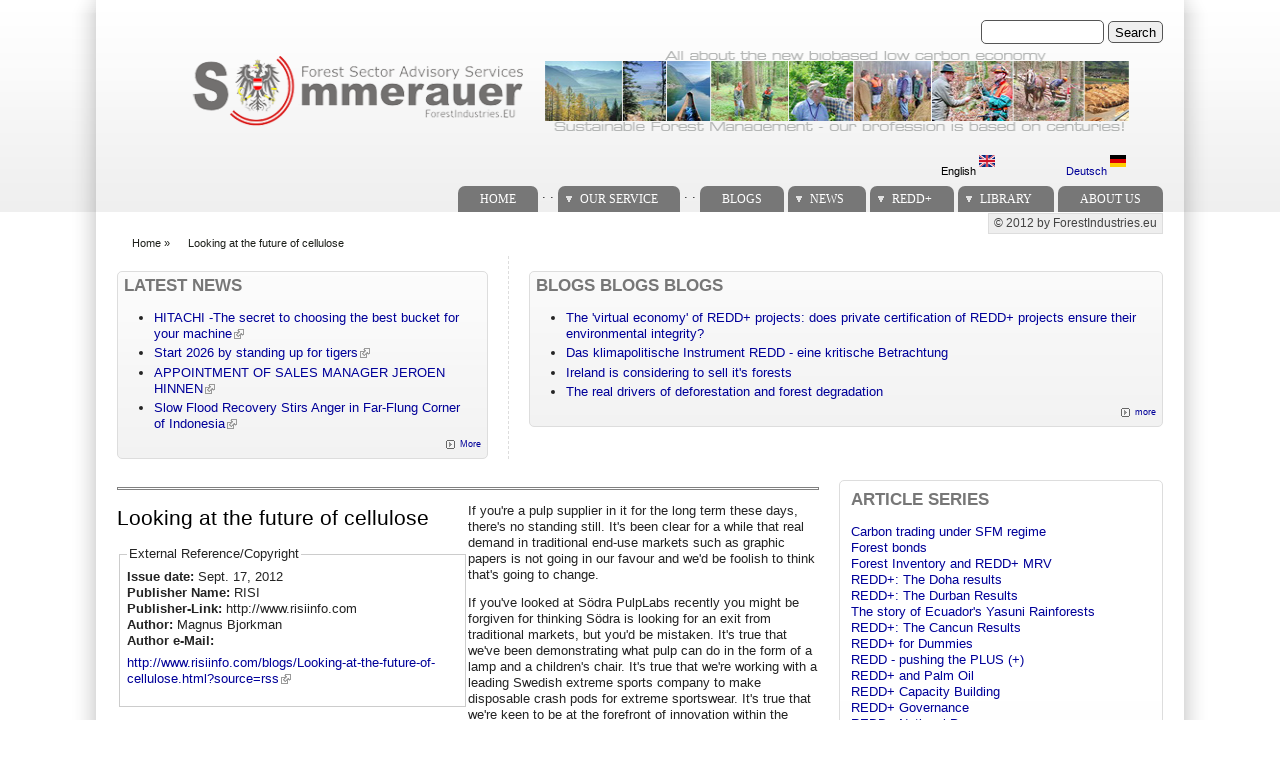

--- FILE ---
content_type: text/css
request_url: https://forestindustries.eu/sites/default/files/css/css_AxS5nKVQzxZI4D3MoycxFdDuE5wMfNVVKwoK9jWb4hs.css
body_size: 329
content:
.page0,.sizer0,.expander0,.two-sidebars .outer,.sidebar-first .outer,.sidebar-second .outer{margin:0 !important;padding:0 !important;width:100% !important;}#toolbar,#above,#top-elements,#header .block,#navlist,#navlinks,#subnavlist,#navlist2,#breadcrumb,#mission,#section1,.colleft,.colright,#section2,#bar,#footer,.user-picture,.field-name-field-tags,.terms,.tabs,.feed-icon,.links,.messages,.by{display:none;}#content,.content,.title{margin:20px 0;width:auto;}a:hover,a:active,a:link,a:visited{color:#000;}.comment .title{padding:0;margin:0;}
